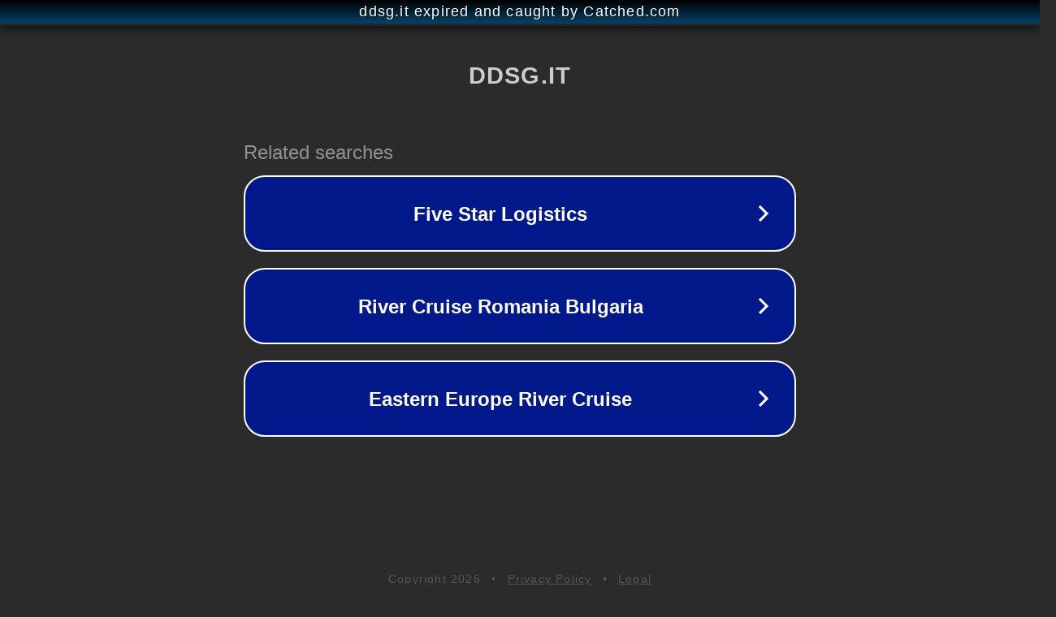

--- FILE ---
content_type: text/html; charset=utf-8
request_url: http://ddsg.it/spip.php?article2260
body_size: 1074
content:
<!doctype html>
<html data-adblockkey="MFwwDQYJKoZIhvcNAQEBBQADSwAwSAJBANDrp2lz7AOmADaN8tA50LsWcjLFyQFcb/P2Txc58oYOeILb3vBw7J6f4pamkAQVSQuqYsKx3YzdUHCvbVZvFUsCAwEAAQ==_q0pZCvHdm4m5pDZJlpuAM2qlIpRXAmS67kattDd3CebnlkjCq/wV0w+t0X6s+WqwFVpOZC//1KVzCFgl2i/XMA==" lang="en" style="background: #2B2B2B;">
<head>
    <meta charset="utf-8">
    <meta name="viewport" content="width=device-width, initial-scale=1">
    <link rel="icon" href="[data-uri]">
    <link rel="preconnect" href="https://www.google.com" crossorigin>
</head>
<body>
<div id="target" style="opacity: 0"></div>
<script>window.park = "[base64]";</script>
<script src="/baGrbCRQN.js"></script>
</body>
</html>
